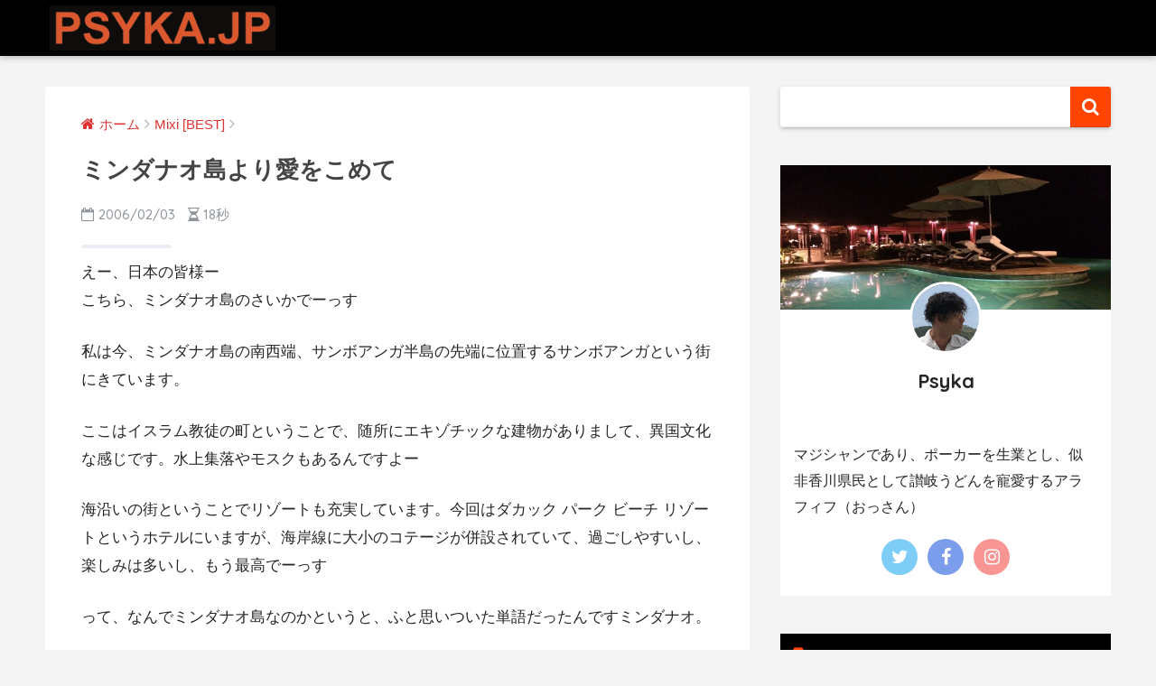

--- FILE ---
content_type: text/html; charset=UTF-8
request_url: https://psyka.jp/archives/154
body_size: 9647
content:
<!doctype html>
<!--[if lt IE 7]><html lang="ja" class="no-js lt-ie9 lt-ie8 lt-ie7"><![endif]-->
<!--[if (IE 7)&!(IEMobile)]><html lang="ja" class="no-js lt-ie9 lt-ie8"><![endif]-->
<!--[if (IE 8)&!(IEMobile)]><html lang="ja" class="no-js lt-ie9"><![endif]-->
<!--[if gt IE 8]><!--> <html lang="ja" class="no-js"><!--<![endif]-->
	<head>
		<meta charset="utf-8">
		<meta http-equiv="X-UA-Compatible" content="IE=edge">
		<meta name="HandheldFriendly" content="True">
		<meta name="MobileOptimized" content="320">
		<meta name="viewport" content="width=device-width, initial-scale=1"/>
		<meta name="msapplication-TileColor" content="#ff4500">
        <meta name="theme-color" content="#ff4500">
		<link rel="pingback" href="https://psyka.jp/xmlrpc.php">
		<title>ミンダナオ島より愛をこめて | PSYKA.JP</title>
<link rel='dns-prefetch' href='//webfonts.xserver.jp' />
<link rel='dns-prefetch' href='//secure.gravatar.com' />
<link rel='dns-prefetch' href='//ajax.googleapis.com' />
<link rel='dns-prefetch' href='//fonts.googleapis.com' />
<link rel='dns-prefetch' href='//s.w.org' />
<link rel='dns-prefetch' href='//v0.wordpress.com' />
<link rel='dns-prefetch' href='//jetpack.wordpress.com' />
<link rel='dns-prefetch' href='//s0.wp.com' />
<link rel='dns-prefetch' href='//s1.wp.com' />
<link rel='dns-prefetch' href='//s2.wp.com' />
<link rel='dns-prefetch' href='//public-api.wordpress.com' />
<link rel='dns-prefetch' href='//0.gravatar.com' />
<link rel='dns-prefetch' href='//1.gravatar.com' />
<link rel='dns-prefetch' href='//2.gravatar.com' />
<link rel="alternate" type="application/rss+xml" title="PSYKA.JP &raquo; フィード" href="https://psyka.jp/feed" />
<link rel="alternate" type="application/rss+xml" title="PSYKA.JP &raquo; コメントフィード" href="https://psyka.jp/comments/feed" />
		<script type="text/javascript">
			window._wpemojiSettings = {"baseUrl":"https:\/\/s.w.org\/images\/core\/emoji\/13.0.0\/72x72\/","ext":".png","svgUrl":"https:\/\/s.w.org\/images\/core\/emoji\/13.0.0\/svg\/","svgExt":".svg","source":{"concatemoji":"https:\/\/psyka.jp\/wp-includes\/js\/wp-emoji-release.min.js"}};
			!function(e,a,t){var n,r,o,i=a.createElement("canvas"),p=i.getContext&&i.getContext("2d");function s(e,t){var a=String.fromCharCode;p.clearRect(0,0,i.width,i.height),p.fillText(a.apply(this,e),0,0);e=i.toDataURL();return p.clearRect(0,0,i.width,i.height),p.fillText(a.apply(this,t),0,0),e===i.toDataURL()}function c(e){var t=a.createElement("script");t.src=e,t.defer=t.type="text/javascript",a.getElementsByTagName("head")[0].appendChild(t)}for(o=Array("flag","emoji"),t.supports={everything:!0,everythingExceptFlag:!0},r=0;r<o.length;r++)t.supports[o[r]]=function(e){if(!p||!p.fillText)return!1;switch(p.textBaseline="top",p.font="600 32px Arial",e){case"flag":return s([127987,65039,8205,9895,65039],[127987,65039,8203,9895,65039])?!1:!s([55356,56826,55356,56819],[55356,56826,8203,55356,56819])&&!s([55356,57332,56128,56423,56128,56418,56128,56421,56128,56430,56128,56423,56128,56447],[55356,57332,8203,56128,56423,8203,56128,56418,8203,56128,56421,8203,56128,56430,8203,56128,56423,8203,56128,56447]);case"emoji":return!s([55357,56424,8205,55356,57212],[55357,56424,8203,55356,57212])}return!1}(o[r]),t.supports.everything=t.supports.everything&&t.supports[o[r]],"flag"!==o[r]&&(t.supports.everythingExceptFlag=t.supports.everythingExceptFlag&&t.supports[o[r]]);t.supports.everythingExceptFlag=t.supports.everythingExceptFlag&&!t.supports.flag,t.DOMReady=!1,t.readyCallback=function(){t.DOMReady=!0},t.supports.everything||(n=function(){t.readyCallback()},a.addEventListener?(a.addEventListener("DOMContentLoaded",n,!1),e.addEventListener("load",n,!1)):(e.attachEvent("onload",n),a.attachEvent("onreadystatechange",function(){"complete"===a.readyState&&t.readyCallback()})),(n=t.source||{}).concatemoji?c(n.concatemoji):n.wpemoji&&n.twemoji&&(c(n.twemoji),c(n.wpemoji)))}(window,document,window._wpemojiSettings);
		</script>
		<style type="text/css">
img.wp-smiley,
img.emoji {
	display: inline !important;
	border: none !important;
	box-shadow: none !important;
	height: 1em !important;
	width: 1em !important;
	margin: 0 .07em !important;
	vertical-align: -0.1em !important;
	background: none !important;
	padding: 0 !important;
}
</style>
	<link rel='stylesheet' id='wp-block-library-css'  href='https://psyka.jp/wp-includes/css/dist/block-library/style.min.css' type='text/css' media='all' />
<style id='wp-block-library-inline-css' type='text/css'>
.has-text-align-justify{text-align:justify;}
</style>
<link rel='stylesheet' id='sng-stylesheet-css'  href='https://psyka.jp/wp-content/themes/sango-theme/style.css?ver15' type='text/css' media='all' />
<link rel='stylesheet' id='sng-option-css'  href='https://psyka.jp/wp-content/themes/sango-theme/entry-option.css?ver15' type='text/css' media='all' />
<link rel='stylesheet' id='poripu-style-css'  href='https://psyka.jp/wp-content/themes/sango-theme-poripu/poripu-style.css' type='text/css' media='all' />
<link rel='stylesheet' id='child-style-css'  href='https://psyka.jp/wp-content/themes/sango-theme-poripu/style.css' type='text/css' media='all' />
<link rel='stylesheet' id='sng-googlefonts-css'  href='//fonts.googleapis.com/css?family=Quicksand%3A500%2C700' type='text/css' media='all' />
<link rel='stylesheet' id='sng-fontawesome-css'  href='https://psyka.jp/wp-content/themes/sango-theme/library/fontawesome/css/font-awesome.min.css' type='text/css' media='all' />
<link rel='stylesheet' id='ripple-style-css'  href='https://psyka.jp/wp-content/themes/sango-theme/library/ripple/rippler.min.css' type='text/css' media='all' />
<link rel='stylesheet' id='jetpack_css-css'  href='https://psyka.jp/wp-content/plugins/jetpack/css/jetpack.css' type='text/css' media='all' />
<script type='text/javascript' src='https://ajax.googleapis.com/ajax/libs/jquery/2.2.4/jquery.min.js' id='jquery-js'></script>
<script type='text/javascript' src='//webfonts.xserver.jp/js/xserver.js' id='typesquare_std-js'></script>
<script type='text/javascript' src='https://psyka.jp/wp-content/themes/sango-theme/library/js/modernizr.custom.min.js' id='sng-modernizr-js'></script>
<link rel="https://api.w.org/" href="https://psyka.jp/wp-json/" /><link rel="alternate" type="application/json" href="https://psyka.jp/wp-json/wp/v2/posts/154" /><link rel="EditURI" type="application/rsd+xml" title="RSD" href="https://psyka.jp/xmlrpc.php?rsd" />
<link rel="canonical" href="https://psyka.jp/archives/154" />
<link rel='shortlink' href='https://wp.me/p7UqLE-2u' />
<link rel="alternate" type="application/json+oembed" href="https://psyka.jp/wp-json/oembed/1.0/embed?url=https%3A%2F%2Fpsyka.jp%2Farchives%2F154" />
<link rel="alternate" type="text/xml+oembed" href="https://psyka.jp/wp-json/oembed/1.0/embed?url=https%3A%2F%2Fpsyka.jp%2Farchives%2F154&#038;format=xml" />
<style type='text/css'>img#wpstats{display:none}</style><meta property="og:title" content="ミンダナオ島より愛をこめて" />
<meta property="og:description" content="えー、日本の皆様ー こちら、ミンダナオ島のさいかでーっす 私は今、ミンダナオ島の南西端、サンボアンガ半島の先端に位置するサンボアンガという街にきています。 ここはイスラム教徒の町ということで、随所にエキゾチックな建物があ ... " />
<meta property="og:type" content="article" />
<meta property="og:url" content="https://psyka.jp/archives/154" />
<meta property="og:image" content="http://psyka.jp/wp-content/uploads/2018/09/600x300-psyka-icatch01.png" />
<meta property="og:site_name" content="PSYKA.JP" />
<meta name="twitter:card" content="summary_large_image" />
<style type="text/css" id="custom-background-css">
body.custom-background { background-color: #f4f4f4; }
</style>
	
<!-- Jetpack Open Graph Tags -->
<meta property="og:type" content="article" />
<meta property="og:title" content="ミンダナオ島より愛をこめて" />
<meta property="og:url" content="https://psyka.jp/archives/154" />
<meta property="og:description" content="えー、日本の皆様ー こちら、ミンダナオ島のさいかでーっす 私は今、ミンダナオ島の南西端、サンボアンガ半島の先端&hellip;" />
<meta property="article:published_time" content="2006-02-03T14:59:38+00:00" />
<meta property="article:modified_time" content="2006-02-03T14:59:38+00:00" />
<meta property="og:site_name" content="PSYKA.JP" />
<meta property="og:image" content="https://psyka.jp/wp-content/uploads/2018/09/psyka1.png" />
<meta property="og:image:width" content="500" />
<meta property="og:image:height" content="500" />
<meta property="og:locale" content="ja_JP" />
<meta name="twitter:text:title" content="ミンダナオ島より愛をこめて" />
<meta name="twitter:image" content="https://psyka.jp/wp-content/uploads/2018/09/psyka1-300x300.png" />
<meta name="twitter:card" content="summary" />

<!-- End Jetpack Open Graph Tags -->
<link rel="icon" href="https://psyka.jp/wp-content/uploads/2018/09/psyka1-125x125.png" sizes="32x32" />
<link rel="icon" href="https://psyka.jp/wp-content/uploads/2018/09/psyka1-300x300.png" sizes="192x192" />
<link rel="apple-touch-icon" href="https://psyka.jp/wp-content/uploads/2018/09/psyka1-300x300.png" />
<meta name="msapplication-TileImage" content="https://psyka.jp/wp-content/uploads/2018/09/psyka1-300x300.png" />
<style>
a {color: #dd3333;}
.main-c {color: #ff4500;}
.main-bc {background-color: #ff4500;}
.main-bdr,#inner-content .main-bdr {border-color:  #ff4500;}
.pastel-bc , #inner-content .pastel-bc {background-color: #ffefea;}
.accent-c {color: #dc143c;}
.accent-bc {background-color: #dc143c;}
.header,#footer-menu,.drawer__title {background-color: #000000;}
#logo a {color: #FFF;}
.desktop-nav li a , .mobile-nav li a, #footer-menu a ,.copyright, #drawer__open,.drawer__title {color: #FFF;}
.drawer__title .close span, .drawer__title .close span:before {background: #FFF;}
.desktop-nav li:after {background: #FFF;}
.mobile-nav .current-menu-item {border-bottom-color: #FFF;}
.widgettitle {color: #ff4500;background-color:#000000;}
.footer {background-color: #ddd4bc;}
.footer, .footer a, .footer .widget ul li a {color: #3c3c3c;}
.body_bc {background-color: #f4f4f4;}#toc_container .toc_title, #footer_menu .raised, .pagination a, .pagination span, #reply-title:before , .entry-content blockquote:before ,.main-c-before li:before ,.main-c-b:before{color: #ff4500;}
#searchsubmit, #toc_container .toc_title:before, .cat-name, .pre_tag > span, .pagination .current, #submit ,.withtag_list > span,.main-bc-before li:before {background-color: #ff4500;}
#toc_container, h3 ,.li-mainbdr ul,.li-mainbdr ol {border-color: #ff4500;}
.search-title .fa-search ,.acc-bc-before li:before {background: #dc143c;}
.li-accentbdr ul, .li-accentbdr ol {border-color: #dc143c;}
.pagination a:hover ,.li-pastelbc ul, .li-pastelbc ol {background: #ffefea;}
body {font-size: 100%;}
@media only screen and (min-width: 481px) {
body {font-size: 107%;}
}
@media only screen and (min-width: 1030px) {
body {font-size: 107%;}
}
.totop {background: #dd3333;}
.header-info a {color: #FFF; background: linear-gradient(95deg,#738bff,#85e3ec);}
.fixed-menu ul {background: #FFF;}
.fixed-menu a {color: #a2a7ab;}
.fixed-menu .current-menu-item a , .fixed-menu ul li a.active {color: #6bb6ff;}
.post-tab {background: #ddd7ce;} .post-tab>div {color: #000000} .post-tab > div.tab-active{background: linear-gradient(45deg,#ff4500,#ffa500)}
</style>
<style>
/*吹き出し右*/
	.right .sc {
    	background:#78ce56;/*ふきだしの中の色*/
		border: solid 2px #78ce56;/*ふきだしの線の色*/
    	color: #fff;/*文字の色*/
		}
	.right .sc:before, .right .sc:after{
		border-left-color:#78ce56;
		}
/*ふきだし左*/
	.sc {
		background: #eee;/*ふきだしの中の色*/
		border: solid 2px #eee;/*ふきだしの線の色*/
		color: #000;/*文字の色*/
}
	.sc:before,
	.sc:after {
		border-right: 12px solid #eee;/*ふきだしの線の色*/
}
/*wppのランキングカラーをアクセントカラーに*/
	.my-widget.show_num li:nth-child(-n+3):before{
		    background: #dc143c;
		}
/*topオススメの下線をアクセントカラーに*/
	div.osusume-b {
    	border-bottom: solid 3px #dc143c;
}
	div.shinchaku-b {
    	border-bottom: solid 3px #ff4500;
}
</style>
        					</head>
	<body class="post-template-default single single-post postid-154 single-format-standard custom-background">
		<div id="container">
			<header class="header">
								<div id="inner-header" class="wrap cf">
										<p id="logo" class="h1 dfont">
						<a href="https://psyka.jp"><img src="http://psyka.jp/wp-content/uploads/2018/09/logo-psykajp.png" alt="PSYKA.JP"></a>
					</p>
									</div>
							</header>
				<div id="content">
		<div id="inner-content" class="wrap cf">
			<main id="main" class="m-all t-2of3 d-5of7 cf">
							       <article id="entry" class="cf post-154 post type-post status-publish format-standard category-mixi-best nothumb">
			       	  <header class="article-header entry-header">
	<nav id="breadcrumb"><ul itemscope itemtype="http://schema.org/BreadcrumbList"><li itemprop="itemListElement" itemscope itemtype="http://schema.org/ListItem"><a href="https://psyka.jp" itemprop="item"><span itemprop="name">ホーム</span></a><meta itemprop="position" content="1" /></li><li itemprop="itemListElement" itemscope itemtype="http://schema.org/ListItem"><a href="https://psyka.jp/archives/category/mixi-best" itemprop="item"><span itemprop="name">Mixi [BEST]</span></a><meta itemprop="position" content="2" /></li></ul></nav>    <h1 class="entry-title single-title">ミンダナオ島より愛をこめて</h1>
	<p class="entry-meta vcard dfont">
				       	            	    <time class="pubdate entry-time" datetime="2006-02-03">2006/02/03</time>
                               
        <i class="fa fa-hourglass-half" aria-hidden="true"></i> 
        18秒    </p>
  		    			</header><section class="entry-content cf">
  <p>えー、日本の皆様ー<br />
こちら、ミンダナオ島のさいかでーっす</p>
<p>私は今、ミンダナオ島の南西端、サンボアンガ半島の先端に位置するサンボアンガという街にきています。</p>
<p>ここはイスラム教徒の町ということで、随所にエキゾチックな建物がありまして、異国文化な感じです。水上集落やモスクもあるんですよー</p>
<p>海沿いの街ということでリゾートも充実しています。今回はダカック パーク ビーチ リゾートというホテルにいますが、海岸線に大小のコテージが併設されていて、過ごしやすいし、楽しみは多いし、もう最高でーっす</p>
<p>って、なんでミンダナオ島なのかというと、ふと思いついた単語だったんですミンダナオ。</p>
<p>今はなかめぐろでーっす<br />
旅行ﾃﾗｲｷﾀｽ orz</p>
</section><footer class="article-footer">
    <aside>
    	<div class="footer-contents">
        	    <div class="sns-btn sns-dif normal-sns">
      <span class="sns-btn__title dfont">SHARE</span>      <ul>
          <!-- twitter -->
          <li class="tw sns-btn__item">
              <a href="http://twitter.com/share?url=https%3A%2F%2Fpsyka.jp%2Farchives%2F154&text=%E3%83%9F%E3%83%B3%E3%83%80%E3%83%8A%E3%82%AA%E5%B3%B6%E3%82%88%E3%82%8A%E6%84%9B%E3%82%92%E3%81%93%E3%82%81%E3%81%A6%EF%BD%9CPSYKA.JP" target="_blank" rel="nofollow">
                  <i class="fa fa-twitter"></i>
                  <span class="share_txt">ツイート</span>
              </a>
                        </li>

          <!-- facebook -->
          <li class="fb sns-btn__item">
              <a href="http://www.facebook.com/share.php?u=https%3A%2F%2Fpsyka.jp%2Farchives%2F154&t=%E3%83%9F%E3%83%B3%E3%83%80%E3%83%8A%E3%82%AA%E5%B3%B6%E3%82%88%E3%82%8A%E6%84%9B%E3%82%92%E3%81%93%E3%82%81%E3%81%A6%EF%BD%9CPSYKA.JP" target="_blank" rel="nofollow">
                  <i class="fa fa-facebook"></i>
                  <span class="share_txt">シェア</span>
              </a>
                        </li>

          <!-- はてなブックマーク -->
          <li class="hatebu sns-btn__item">
            <a href="http://b.hatena.ne.jp/add?mode=confirm&url=https%3A%2F%2Fpsyka.jp%2Farchives%2F154"  onclick="javascript:window.open(this.href, '', 'menubar=no,toolbar=no,resizable=yes,scrollbars=yes,height=400,width=510');return false;" target="_blank" rel="nofollow">
                  <i class="fa fa-hatebu"></i>
                  <span class="share_txt">はてブ</span>
              </a>
                        </li>

          <!-- Google+ 別デザインのときは非表示に-->
          
          <!-- Pocket -->
          <li class="pkt sns-btn__item">
             <a href="http://getpocket.com/edit?url=https%3A%2F%2Fpsyka.jp%2Farchives%2F154&title=%E3%83%9F%E3%83%B3%E3%83%80%E3%83%8A%E3%82%AA%E5%B3%B6%E3%82%88%E3%82%8A%E6%84%9B%E3%82%92%E3%81%93%E3%82%81%E3%81%A6%EF%BD%9CPSYKA.JP" target="_blank" rel="nofollow">
                  <i class="fa fa-get-pocket"></i>
                  <span class="share_txt">Pocket</span>
              </a>
                        </li>

          <!-- LINE -->
          <li class="line sns-btn__item">
              <a href="http://line.me/R/msg/text/?https%3A%2F%2Fpsyka.jp%2Farchives%2F154%0D%0A%E3%83%9F%E3%83%B3%E3%83%80%E3%83%8A%E3%82%AA%E5%B3%B6%E3%82%88%E3%82%8A%E6%84%9B%E3%82%92%E3%81%93%E3%82%81%E3%81%A6%EF%BD%9CPSYKA.JP" target="_blank" rel="nofollow">
                 <i class="fa fa-comment"></i>
                  <span class="share_txt dfont">LINE</span>
              </a>
          </li>
      </ul>
  </div>
          	        	<div class="footer-meta dfont">
               	               	 	<p class="footer-meta_title">CATEGORY :</p>
               	 	<ul class="post-categories">
	<li><a href="https://psyka.jp/archives/category/mixi-best" rel="category tag">Mixi [BEST]</a></li></ul>               	          	</div>
        	        	        	          <div class="related-posts type_c" ontouchstart =""><ul><li><a href="https://psyka.jp/archives/156">
              <figure class="rlmg">
                <img src="http://psyka.jp/wp-content/uploads/2018/09/600x300-psyka-icatch01-520x300.png" alt="享楽">
              </figure>
              <div class="rep"><p>享楽</p></div>
            </a>
          </li><li><a href="https://psyka.jp/archives/152">
              <figure class="rlmg">
                <img src="http://psyka.jp/wp-content/uploads/2018/09/600x300-psyka-icatch01-520x300.png" alt="漬物女と沸点男">
              </figure>
              <div class="rep"><p>漬物女と沸点男</p></div>
            </a>
          </li><li><a href="https://psyka.jp/archives/231">
              <figure class="rlmg">
                <img src="http://psyka.jp/wp-content/uploads/2018/09/600x300-psyka-icatch01-520x300.png" alt="自分のmixi日記で見るF1 07'">
              </figure>
              <div class="rep"><p>自分のmixi日記で見るF1 07'</p></div>
            </a>
          </li></ul></div>        </div>
            </aside>
</footer>
      <script type="application/ld+json">
      {
      "@context": "http://schema.org",
      "@type": "Article",
      "mainEntityOfPage":"https://psyka.jp/archives/154",
      "headline": "ミンダナオ島より愛をこめて",

      "image": {
      "@type": "ImageObject",
      "url": "http://psyka.jp/wp-content/uploads/2018/09/600x300-psyka-icatch01-520x300.png",
      "width":520,
      "height":300      },

      "datePublished": "2006-02-03T23:59:38+0900",
      "dateModified": "2006-02-03T23:59:38+0900",
      "author": {
      "@type": "Person",
      "name": "psyka"
      },
      "publisher": {
      "@type": "Organization",
      "name": "Psyka.jp",
      "logo": {
      "@type": "ImageObject",
      "url": ""
      }
      },
      "description": "えー、日本の皆様ー こちら、ミンダナオ島のさいかでーっす 私は今、ミンダナオ島の南西端、サンボアンガ半島の先端に位置するサンボアンガという街にきています。 ここはイスラム教徒の町ということで、随所にエキゾチックな建物があ ... "
      }
    </script>
  			        </article>
			        <div class="prnx_box cf">
				<a href="https://psyka.jp/archives/156" class="prnx pr">
			<p><i class="fa fa-angle-left"></i> 前の記事</p>
			<div class="prnx_tb">
					
				<span class="prev-next__text">享楽</span>
			</div>
		</a>
		
		<a href="https://psyka.jp/archives/152" class="prnx nx">
			<p>次の記事 <i class="fa fa-angle-right"></i></p>
			<div class="prnx_tb">
				<span class="prev-next__text">漬物女と沸点男</span>
							</div>
		</a>
	</div>			    								</main>
				<div id="sidebar1" class="sidebar m-all t-1of3 d-2of7 last-col cf" role="complementary">
	<aside>
		<div class="insidesp">
			<div id="notfix">
				<div id="search-2" class="widget widget_search"><form role="search" method="get" id="searchform" class="searchform" action="https://psyka.jp/">
    <div>
        <input type="search" id="s" name="s" value="" />
        <button type="submit" id="searchsubmit" ><i class="fa fa-search"></i></button>
    </div>
</form></div><div id="custom_html-3" class="widget_text widget widget_custom_html"><div class="textwidget custom-html-widget"><div class="yourprofile">
   <p class="profile-background"><img src="http://psyka.jp/wp-content/uploads/2014/10/IMG_1329-e1412180479622.jpg"></p>
   <p class="profile-img"><img src="http://psyka.jp/wp-content/uploads/2018/09/IMG_4508.png"></p>
   <p class="yourname dfont">Psyka</p>
</div>
<div class="profile-content">
  <p>マジシャンであり、ポーカーを生業とし、似非香川県民として讃岐うどんを寵愛するアラフィフ（おっさん）</p>
</div>
<ul class="profile-sns dfont">
    <li><a href="https://twitter.com/akysp" target="_blank" rel="nofollow noopener noreferrer"><i class="fa fa-twitter"></i></a></li>
    <li><a href="https://www.facebook.com/so.saiki" target="_blank" rel="nofollow noopener noreferrer"><i class="fa fa-facebook"></i></a></li>
    <li><a href="https://www.instagram.com/psyka_2918/" target="_blank" rel="nofollow noopener noreferrer"><i class="fa fa-instagram" ></i></a></li>
</ul></div></div><div id="recent-posts-2" class="widget widget_recent_entries"><h4 class="widgettitle dfont">NEW</h4>              <ul class="my-widget">
                                <li><a href="https://psyka.jp/archives/1487"><figure class="my-widget__img"><img width="160" height="160" src="https://psyka.jp/wp-content/uploads/2018/10/IMG_4897-160x160.jpg" class="attachment-thumb-160 size-thumb-160 wp-post-image" alt="" loading="lazy" srcset="https://psyka.jp/wp-content/uploads/2018/10/IMG_4897-160x160.jpg 160w, https://psyka.jp/wp-content/uploads/2018/10/IMG_4897-150x150.jpg 150w, https://psyka.jp/wp-content/uploads/2018/10/IMG_4897-300x300.jpg 300w, https://psyka.jp/wp-content/uploads/2018/10/IMG_4897-768x768.jpg 768w, https://psyka.jp/wp-content/uploads/2018/10/IMG_4897-1024x1024.jpg 1024w, https://psyka.jp/wp-content/uploads/2018/10/IMG_4897-125x125.jpg 125w, https://psyka.jp/wp-content/uploads/2018/10/IMG_4897-e1538584870382.jpg 600w" sizes="(max-width: 160px) 100vw, 160px" /></figure><div class="my-widget__text">大変活動的だった1日を記す                          </div>
                  </a></li>
                                <li><a href="https://psyka.jp/archives/1481"><figure class="my-widget__img"><img width="160" height="160" src="https://psyka.jp/wp-content/uploads/2018/09/IMG_4872-160x160.jpg" class="attachment-thumb-160 size-thumb-160 wp-post-image" alt="" loading="lazy" srcset="https://psyka.jp/wp-content/uploads/2018/09/IMG_4872-160x160.jpg 160w, https://psyka.jp/wp-content/uploads/2018/09/IMG_4872-150x150.jpg 150w, https://psyka.jp/wp-content/uploads/2018/09/IMG_4872-125x125.jpg 125w" sizes="(max-width: 160px) 100vw, 160px" /></figure><div class="my-widget__text">お彼岸とうどん                          </div>
                  </a></li>
                                <li><a href="https://psyka.jp/archives/1463"><figure class="my-widget__img"><img width="160" height="160" src="https://psyka.jp/wp-content/uploads/2018/09/IMG_4843-e1537877622548-160x160.jpg" class="attachment-thumb-160 size-thumb-160 wp-post-image" alt="" loading="lazy" srcset="https://psyka.jp/wp-content/uploads/2018/09/IMG_4843-e1537877622548-160x160.jpg 160w, https://psyka.jp/wp-content/uploads/2018/09/IMG_4843-e1537877622548-150x150.jpg 150w, https://psyka.jp/wp-content/uploads/2018/09/IMG_4843-e1537877622548-125x125.jpg 125w" sizes="(max-width: 160px) 100vw, 160px" /></figure><div class="my-widget__text">香川うどん紀行 2018夏（４）                          </div>
                  </a></li>
                                <li><a href="https://psyka.jp/archives/1457"><figure class="my-widget__img"><img width="160" height="160" src="https://psyka.jp/wp-content/uploads/2018/09/558791828.022642-e1537539358127-160x160.jpg" class="attachment-thumb-160 size-thumb-160 wp-post-image" alt="" loading="lazy" srcset="https://psyka.jp/wp-content/uploads/2018/09/558791828.022642-e1537539358127-160x160.jpg 160w, https://psyka.jp/wp-content/uploads/2018/09/558791828.022642-e1537539358127-150x150.jpg 150w, https://psyka.jp/wp-content/uploads/2018/09/558791828.022642-e1537539358127-125x125.jpg 125w" sizes="(max-width: 160px) 100vw, 160px" /></figure><div class="my-widget__text">合宿と香川うどん紀行 2018夏（３）                          </div>
                  </a></li>
                                <li><a href="https://psyka.jp/archives/1450"><figure class="my-widget__img"><img width="160" height="160" src="https://psyka.jp/wp-content/uploads/2018/09/IMG_4730-e1537453061388-160x160.jpg" class="attachment-thumb-160 size-thumb-160 wp-post-image" alt="" loading="lazy" srcset="https://psyka.jp/wp-content/uploads/2018/09/IMG_4730-e1537453061388-160x160.jpg 160w, https://psyka.jp/wp-content/uploads/2018/09/IMG_4730-e1537453061388-150x150.jpg 150w, https://psyka.jp/wp-content/uploads/2018/09/IMG_4730-e1537453061388-300x300.jpg 300w, https://psyka.jp/wp-content/uploads/2018/09/IMG_4730-e1537453061388-768x768.jpg 768w, https://psyka.jp/wp-content/uploads/2018/09/IMG_4730-e1537453061388-1024x1024.jpg 1024w, https://psyka.jp/wp-content/uploads/2018/09/IMG_4730-e1537453061388-125x125.jpg 125w" sizes="(max-width: 160px) 100vw, 160px" /></figure><div class="my-widget__text">香川うどん紀行 2018夏（２）と合宿                          </div>
                  </a></li>
                            </ul>
              </div>              <div id="categories-2" class="widget widget_categories"><h4 class="widgettitle dfont">CATEGORY</h4>
			<ul>
					<li class="cat-item cat-item-2"><a href="https://psyka.jp/archives/category/days">Days</a>
</li>
	<li class="cat-item cat-item-3"><a href="https://psyka.jp/archives/category/cassiopeia">From Cassiopeia with love</a>
</li>
	<li class="cat-item cat-item-4"><a href="https://psyka.jp/archives/category/mixi-best">Mixi [BEST]</a>
</li>
	<li class="cat-item cat-item-5"><a href="https://psyka.jp/archives/category/trip">Trip band</a>
</li>
			</ul>

			</div><div id="tag_cloud-3" class="widget widget_tag_cloud"><h4 class="widgettitle dfont">TAG</h4><div class="tagcloud"><a href="https://psyka.jp/archives/tag/24" class="tag-cloud-link tag-link-6 tag-link-position-1" style="font-size: 14.942148760331pt;" aria-label="24 (7個の項目)">24<span class="tag-link-count"> (7)</span></a>
<a href="https://psyka.jp/archives/tag/dinner" class="tag-cloud-link tag-link-17 tag-link-position-2" style="font-size: 15.520661157025pt;" aria-label="Dinner (8個の項目)">Dinner<span class="tag-link-count"> (8)</span></a>
<a href="https://psyka.jp/archives/tag/dvd" class="tag-cloud-link tag-link-20 tag-link-position-3" style="font-size: 18.760330578512pt;" aria-label="DVD (16個の項目)">DVD<span class="tag-link-count"> (16)</span></a>
<a href="https://psyka.jp/archives/tag/f1" class="tag-cloud-link tag-link-22 tag-link-position-4" style="font-size: 19.107438016529pt;" aria-label="F1 (17個の項目)">F1<span class="tag-link-count"> (17)</span></a>
<a href="https://psyka.jp/archives/tag/game" class="tag-cloud-link tag-link-24 tag-link-position-5" style="font-size: 10.082644628099pt;" aria-label="Game (2個の項目)">Game<span class="tag-link-count"> (2)</span></a>
<a href="https://psyka.jp/archives/tag/gap" class="tag-cloud-link tag-link-25 tag-link-position-6" style="font-size: 16.099173553719pt;" aria-label="GAP (9個の項目)">GAP<span class="tag-link-count"> (9)</span></a>
<a href="https://psyka.jp/archives/tag/indy-car" class="tag-cloud-link tag-link-27 tag-link-position-7" style="font-size: 14.363636363636pt;" aria-label="Indy-car (6個の項目)">Indy-car<span class="tag-link-count"> (6)</span></a>
<a href="https://psyka.jp/archives/tag/mixi" class="tag-cloud-link tag-link-34 tag-link-position-8" style="font-size: 11.471074380165pt;" aria-label="mixi (3個の項目)">mixi<span class="tag-link-count"> (3)</span></a>
<a href="https://psyka.jp/archives/tag/poker" class="tag-cloud-link tag-link-41 tag-link-position-9" style="font-size: 20.495867768595pt;" aria-label="Poker (23個の項目)">Poker<span class="tag-link-count"> (23)</span></a>
<a href="https://psyka.jp/archives/tag/travel" class="tag-cloud-link tag-link-43 tag-link-position-10" style="font-size: 12.628099173554pt;" aria-label="Travel (4個の項目)">Travel<span class="tag-link-count"> (4)</span></a>
<a href="https://psyka.jp/archives/tag/web" class="tag-cloud-link tag-link-47 tag-link-position-11" style="font-size: 15.520661157025pt;" aria-label="web (8個の項目)">web<span class="tag-link-count"> (8)</span></a>
<a href="https://psyka.jp/archives/tag/webservice" class="tag-cloud-link tag-link-48 tag-link-position-12" style="font-size: 10.082644628099pt;" aria-label="webservice (2個の項目)">webservice<span class="tag-link-count"> (2)</span></a>
<a href="https://psyka.jp/archives/tag/udon-2" class="tag-cloud-link tag-link-53 tag-link-position-13" style="font-size: 18.413223140496pt;" aria-label="うどん (15個の項目)">うどん<span class="tag-link-count"> (15)</span></a>
<a href="https://psyka.jp/archives/tag/%e3%82%b0%e3%83%ab%e3%83%a1" class="tag-cloud-link tag-link-58 tag-link-position-14" style="font-size: 17.02479338843pt;" aria-label="グルメ (11個の項目)">グルメ<span class="tag-link-count"> (11)</span></a>
<a href="https://psyka.jp/archives/tag/%e3%82%b9%e3%83%bc%e3%83%91%e3%83%bc%e9%8a%ad%e6%b9%af" class="tag-cloud-link tag-link-50 tag-link-position-15" style="font-size: 10.082644628099pt;" aria-label="スーパー銭湯 (2個の項目)">スーパー銭湯<span class="tag-link-count"> (2)</span></a>
<a href="https://psyka.jp/archives/tag/%e3%83%86%e3%83%ac%e3%83%93" class="tag-cloud-link tag-link-59 tag-link-position-16" style="font-size: 8pt;" aria-label="テレビ (1個の項目)">テレビ<span class="tag-link-count"> (1)</span></a>
<a href="https://psyka.jp/archives/tag/%e3%83%9d%e3%83%bc%e3%82%ab%e3%83%bc" class="tag-cloud-link tag-link-57 tag-link-position-17" style="font-size: 12.628099173554pt;" aria-label="ポーカー (4個の項目)">ポーカー<span class="tag-link-count"> (4)</span></a>
<a href="https://psyka.jp/archives/tag/novel" class="tag-cloud-link tag-link-39 tag-link-position-18" style="font-size: 11.471074380165pt;" aria-label="ラノベ (3個の項目)">ラノベ<span class="tag-link-count"> (3)</span></a>
<a href="https://psyka.jp/archives/tag/earthquake" class="tag-cloud-link tag-link-21 tag-link-position-19" style="font-size: 16.561983471074pt;" aria-label="地震 (10個の項目)">地震<span class="tag-link-count"> (10)</span></a>
<a href="https://psyka.jp/archives/tag/days" class="tag-cloud-link tag-link-56 tag-link-position-20" style="font-size: 22pt;" aria-label="日常 (31個の項目)">日常<span class="tag-link-count"> (31)</span></a>
<a href="https://psyka.jp/archives/tag/movie" class="tag-cloud-link tag-link-35 tag-link-position-21" style="font-size: 13.553719008264pt;" aria-label="映画 (5個の項目)">映画<span class="tag-link-count"> (5)</span></a>
<a href="https://psyka.jp/archives/tag/drama" class="tag-cloud-link tag-link-19 tag-link-position-22" style="font-size: 19.570247933884pt;" aria-label="海外ドラマ (19個の項目)">海外ドラマ<span class="tag-link-count"> (19)</span></a>
<a href="https://psyka.jp/archives/tag/furo" class="tag-cloud-link tag-link-55 tag-link-position-23" style="font-size: 11.471074380165pt;" aria-label="風呂 (3個の項目)">風呂<span class="tag-link-count"> (3)</span></a></div>
</div>			</div>
					</div>
	</aside>
	</div>
		</div>
	</div>
			<footer class="footer">
									<div id="inner-footer" class="wrap cf">
						<a href="#container" class="fab-btn accent-bc">
							<i class="fa fa-angle-up"></i>
						</a>
						<div class="fblock first">
							<div class="ft_widget widget widget_twitter_timeline"><h4 class="ft_title">Twitter (Psyka)</h4><a class="twitter-timeline" data-height="400" data-theme="light" data-border-color="#e8e8e8" data-lang="JA" data-partner="jetpack" data-chrome="transparent" href="https://twitter.com/akysp" href="https://twitter.com/akysp">ツイート</a></div>						</div>
						<div class="fblock">
							<div class="ft_widget widget widget_twitter_timeline"><h4 class="ft_title">Twitter (psykajunk)</h4><a class="twitter-timeline" data-height="400" data-theme="light" data-border-color="#e8e8e8" data-lang="JA" data-partner="jetpack" data-chrome="transparent" href="https://twitter.com/psykajunk" href="https://twitter.com/psykajunk">ツイート</a></div>		
						</div>
						<div class="fblock last">
							<div class="widget_text ft_widget widget widget_custom_html"><h4 class="ft_title">Instagram</h4><div class="textwidget custom-html-widget"><div data-is data-is-access-token="568976134.aeeff59.60e3ffbe2f7e4bc7b04c40f715b7524e" data-is-columns="2" data-is-rows="2" data-is-effect="fade"></div></div></div>						</div>
					</div>
								<div id="footer-menu">
															<div>
						<a class="footer-menu__btn dfont" id="footerlogo" href="https://psyka.jp"><img src="http://psyka.jp/wp-content/uploads/2018/09/logo-psykajp.png" alt="PSYKA.JP"></a>
                    <p class="site_description futo">さいかログ</p>					</div>					<nav>
						                        					</nav>
                    <p class="copyright dfont">
                         &copy; 2026                         s-system                        All rights reserved.
                    </p>
				</div>
			</footer>
		</div>
			<script type='text/javascript' src='https://psyka.jp/wp-content/plugins/instashow-lite/assets/instashow-lite/dist/jquery.instashow-lite.packaged.js' id='instashow-lite-js'></script>
<script type='text/javascript' src='https://psyka.jp/wp-content/plugins/jetpack/_inc/build/twitter-timeline.min.js' id='jetpack-twitter-timeline-js'></script>
<script type='text/javascript' src='https://psyka.jp/wp-content/themes/sango-theme/library/ripple/jquery.rippler.js' id='ripple-js-js'></script>
<script type='text/javascript' src='https://psyka.jp/wp-includes/js/wp-embed.min.js' id='wp-embed-js'></script>
<script>
$(document).ready(function() {
      $(window).scroll(function() {
        if ($(this).scrollTop() > 700) {
          $('.totop').fadeIn(300);
        } else {
          $('.totop').fadeOut(300);
        }
      });
      $('.totop').click(function(event) {
        event.preventDefault();
        $('html, body').animate({scrollTop: 0}, 300);
      })
    });
</script><script type='text/javascript' src='https://stats.wp.com/e-202604.js' async='async' defer='defer'></script>
<script type='text/javascript'>
	_stq = window._stq || [];
	_stq.push([ 'view', {v:'ext',j:'1:8.9.4',blog:'116883618',post:'154',tz:'9',srv:'psyka.jp'} ]);
	_stq.push([ 'clickTrackerInit', '116883618', '154' ]);
</script>
						<a href="#" class="totop" rel="nofollow"><i class="fa fa-chevron-up"></i></a>	</body>
</html>